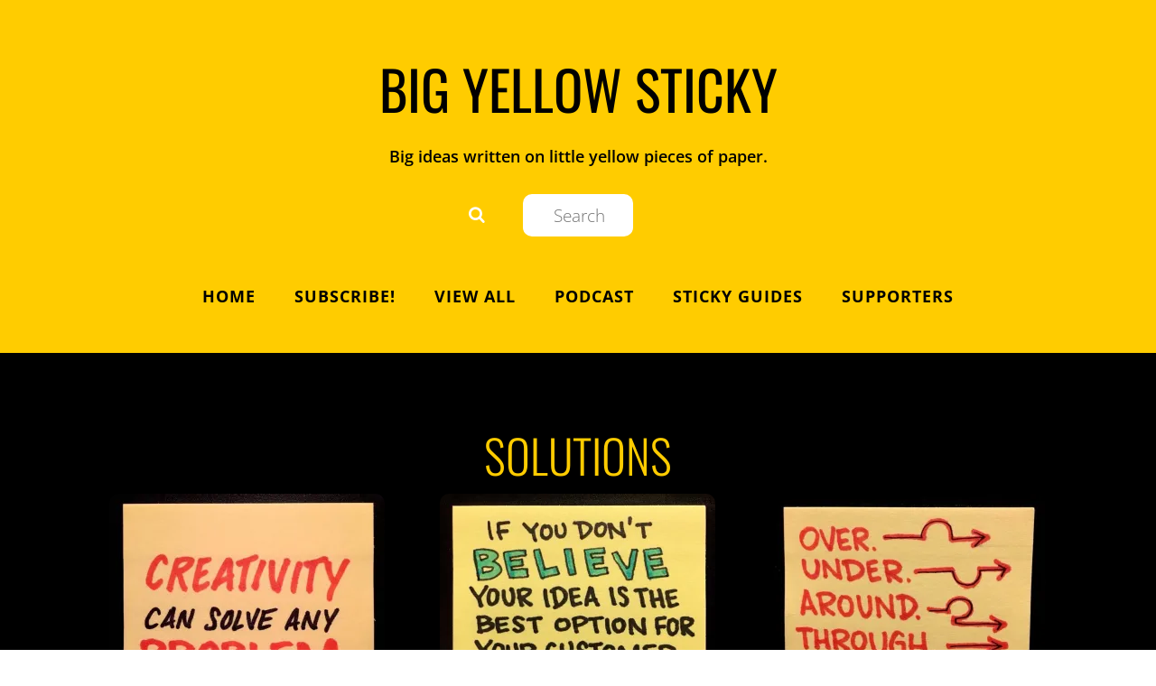

--- FILE ---
content_type: text/css
request_url: https://bigyellowsticky.com/wp-content/uploads/themify-concate/3696766619/themify-2355516563.css
body_size: 54075
content:
@charset "UTF-8";
/* Themify Flat 7.5.5 framework 7.8.2 */

/*/css/base.min.css*/
:where(.tf_loader){width:1em;height:1em;overflow:hidden;display:inline-block;vertical-align:middle;position:relative}.tf_loader:before{content:'';width:100%;height:100%;position:absolute;top:0;left:0;text-indent:-9999em;border-radius:50%;box-sizing:border-box;border:.15em solid rgba(149,149,149,.2);border-left-color:rgba(149,149,149,.6);animation:tf_loader 1.1s infinite linear}@keyframes tf_loader{0{transform:rotate(0)}100%{transform:rotate(360deg)}}.tf_clear{clear:both}.tf_left{float:left}.tf_right{float:right}.tf_textl{text-align:left}.tf_textr{text-align:right}.tf_textc{text-align:center}.tf_textj{text-align:justify}.tf_text_dec{text-decoration:none}.tf_hide{display:none}.tf_hidden{visibility:hidden}.tf_block{display:block}.tf_inline_b{display:inline-block}.tf_vmiddle{vertical-align:middle}.tf_mw{max-width:100%}.tf_w{width:100%}.tf_h{height:100%}:where(.tf_overflow){overflow:hidden}.tf_box{box-sizing:border-box}:where(.tf_abs){position:absolute;inset:0}:where(.tf_abs_t){position:absolute;top:0;left:0}:where(.tf_abs_b){position:absolute;bottom:0;left:0}:where(.tf_abs_c){position:absolute;top:50%;left:50%;transform:translate(-50%,-50%)}.tf_rel{position:relative}:where(.tf_opacity){opacity:0}.tf_clearfix:after{content:"";display:table;clear:both}.loops-wrapper>.post,.woocommerce ul.loops-wrapper.products>li.product{float:left;box-sizing:border-box;margin-left:3.2%;margin-right:0;margin-bottom:3.2%;clear:none}.woocommerce .loops-wrapper.no-gutter.products>.product,body .loops-wrapper.no-gutter>.post{margin:0}.woocommerce .loops-wrapper.products.list-post>.product{margin-left:0}.tf_scrollbar{scroll-behavior:smooth;--tf_scroll_color:rgba(137,137,137,.2);--tf_scroll_color_hover:rgba(137,137,137,.4);scrollbar-color:var(--tf_scroll_color) transparent;scrollbar-width:thin}.tf_scrollbar::-webkit-scrollbar{width:var(--tf_scroll_w,10px);height:var(--tf_scroll_h,10px)}.tf_scrollbar::-webkit-scrollbar-thumb{background-color:var(--tf_scroll_color);background-clip:padding-box;border:2px solid transparent;border-radius:5px}.tf_scrollbar:hover{scrollbar-color:var(--tf_scroll_color_hover) transparent}.tf_scrollbar:hover::-webkit-scrollbar-thumb{background-color:var(--tf_scroll_color_hover)}.tf_close{position:relative;transition:transform .3s linear;cursor:pointer}.tf_close:after,.tf_close:before{content:'';height:100%;width:1px;position:absolute;top:50%;left:50%;transform:translate(-50%,-50%) rotate(45deg);background-color:currentColor;transition:transform .25s}.tf_close:after{transform:translate(-50%,-50%) rotate(-45deg)}.tf_close:hover:after{transform:translate(-50%,-50%) rotate(45deg)}.tf_close:hover:before{transform:translate(-50%,-50%) rotate(135deg)}.tf_vd_lazy:fullscreen video{height:100%;object-fit:contain}

/*/css/themify-common.css*/
iframe{border:0}a{cursor:pointer}:is(button,a,input,select,textarea,.button):focus{outline:1px dotted hsla(0,0%,59%,.2)}.tf_focus_heavy :is(button,a,input,select,textarea,.button):focus{outline:2px solid rgba(0,176,255,.8)}.tf_focus_none a,.tf_focus_none:is(button,a,input,select,textarea,.button):focus{outline:0}.tf_large_font{font-size:1.1em}.screen-reader-text{border:0;clip:rect(1px,1px,1px,1px);clip-path:inset(50%);height:1px;margin:-1px;overflow:hidden;padding:0;position:absolute;width:1px;word-wrap:normal!important}.screen-reader-text:focus{background-color:#f1f1f1;border-radius:3px;box-shadow:0 0 2px 2px rgba(0,0,0,.6);clip:auto!important;color:#21759b;display:block;font-size:.875rem;font-weight:700;height:auto;left:5px;line-height:normal;padding:15px 23px 14px;text-decoration:none;top:5px;width:auto;z-index:100000}.skip-to-content:focus{clip-path:none}.post-image .themify_lightbox{display:block;max-width:100%;position:relative}.post-image .themify_lightbox .zoom{background:rgba(0,0,0,.3);border-radius:100%;height:35px;left:50%;position:absolute;top:50%;transform:translate(-50%,-50%);width:35px}.post-image .themify_lightbox .zoom .tf_fa{color:#fff;vertical-align:middle;stroke-width:1px;left:50%;line-height:100%;position:absolute;top:50%;transform:translate(-50%,-50%)}.post-image .themify_lightbox:hover .zoom{background:rgba(0,0,0,.6)}.pswp:not(.pswp--open){display:none}:is(.ptb_map,.themify_map) button{border-radius:0;max-width:inherit}
/*/wp-content/themes/flat/styles/modules/site-logo.css*/
#site-logo{font-family:Josefin Sans,sans-serif;font-size:2.5em;font-weight:400;line-height:110%;margin:0;padding:65px 0 30px;text-transform:uppercase}#site-logo a{color:#000}#site-logo a,#site-logo a:hover{text-decoration:none}
/*/wp-content/themes/flat/styles/modules/site-description.css*/
#site-description{color:#8d6f00;font-family:Josefin Sans,sans-serif;font-size:1.125em;font-weight:400;line-height:110%;margin:0 0 30px}#site-description .site-taglink{color:inherit;font-size:inherit}#site-description .site-taglink:hover{text-decoration:none}
/*/css/modules/search-form.css*/
.tf_s_dropdown input[type=text]{background-color:#fff;box-shadow:none;color:#000;display:inline-block;height:auto;margin:0;max-width:100%;min-height:auto;min-width:auto;width:auto}.tf_search_icon{border-radius:50em;cursor:pointer;line-height:normal;padding:9px 11px 10px}.tf_search_icon:hover{background:hsla(0,0%,59%,.15)}.tf_search_icon .tf-ti-search{stroke-width:1.5}.tf_icon_wrap{font-size:1.2em;left:2px;line-height:1;position:absolute;top:50%;transform:translateY(-50%)}.tf_icon_wrap+.tf_loader+input[type=text],.tf_icon_wrap+input[type=text]{padding-left:2.2em}.tf_s_dropdown .tf_icon_wrap{left:12px}
/*/css/grids/grid3.css*/
.loops-wrapper.grid3>.post,.loops-wrapper.products.grid3>.product{width:31.2%}.loops-wrapper.grid3>.post:nth-of-type(3n+1){clear:left;margin-left:0}.loops-wrapper.grid3.no-gutter>.post,.loops-wrapper.products.grid3.no-gutter>.product{width:33.33%}@media (max-width:900px){.loops-wrapper.grid3>.post,.loops-wrapper.products.grid3>.product{width:48.4%}.loops-wrapper.grid3.no-gutter>.post,.loops-wrapper.products.grid3.no-gutter>.product{width:50%}.loops-wrapper.grid3>.post:nth-of-type(3n+1){clear:none;margin-left:3.2%}.loops-wrapper.grid3>.post:nth-of-type(odd),.loops-wrapper.products.grid3>.product:nth-of-type(odd){clear:left;margin-left:0}.loops-wrapper.grid3.no-gutter>.post,.loops-wrapper.products.grid3.no-gutter>.product{margin-left:0}}@media (max-width:680px){.loops-wrapper.grid3.no-gutter>.post,.loops-wrapper.grid3>.post{float:none;margin-left:0;width:100%}.loops-wrapper.grid3>.post:nth-of-type(4n){clear:none;margin-left:0}}@media (min-width:901px){.loops-wrapper.products.grid3>.product:nth-of-type(3n+1){clear:left;margin-left:0}}
/*/wp-content/themes/flat/style.css*/
/*!
Theme Name:Themify Flat
Theme URI:https://themify.me/themes/flat
Version:7.5.5 
Description:Created by <a href="http://www.themify.me">Themify</a>.
Author:Themify
Author URI:http://www.themify.me
License:GNU General Public License v2.0
License URI:http://www.gnu.org/licenses/gpl-2.0.html
Copyright:(c) 2016 Themify.
Tags:featured-images, translation-ready, custom-menu
Text Domain:themify
Requires PHP:7.2
Required Plugins:themify-portfolio-post, themify-shortcodes
Changelogs: https://themify.org/changelogs/flat.txt

---------

DO NOT EDIT THIS FILE.
If you need to override the CSS styling, please use Appearance > Customize > Custom CSS or create a child theme.
*/a,abbr,acronym,address,b,bdo,big,blockquote,body,br,button,cite,code,dd,del,dfn,div,dl,dt,em,fieldset,figure,form,h1,h2,h3,h4,h5,h6,html,i,img,ins,kbd,legend,li,map,object,ol,p,pre,q,samp,small,span,strong,sub,sup,table,tbody,td,tfoot,th,thead,tr,tt,ul,var{margin:0;padding:0}fieldset,img{border:0}img{box-sizing:border-box}article,aside,details,figcaption,figure,footer,header,hgroup,menu,nav,section{display:block}audio,iframe,object{max-width:100%}@font-face{font-display:swap;font-family:themify_theme_icon;src:url([data-uri]) format("woff")}html{-webkit-font-smoothing:antialiased}body{background-color:#fff;color:#888;font:1em/1.7em Helvetica,Arial,sans-serif;overflow-wrap:break-word;overflow-x:hidden}a{color:#09c;outline:none;text-decoration:underline;transition:.3s}a:hover{color:#0cc;text-decoration:none}a img:hover{opacity:.5;transition:.3s}p{margin:.2em 0 2em;padding:0}big{font-family:Josefin Sans,sans-serif;font-size:1.5em;font-weight:400;line-height:1.5em}small{font-size:87%}blockquote{font:italic 110%/130% Times New Roman,Times,serif;padding:8px 30px 15px}ins{text-decoration:none}ol,ul{line-height:140%;margin:1em 0 1.4em 24px}li,ol,ul{padding:0}li{margin:0 0 .5em}h1,h2,h3,h4,h5,h6{color:#000;font-family:Josefin Sans,sans-serif;font-weight:400;line-height:1.5em;margin:0 0 1.4em;overflow-wrap:normal}h1{font-size:2.5em;margin-bottom:.4em}h2{font-size:5.5em;letter-spacing:.05em;line-height:1.25em;margin:30px auto .3em;text-transform:uppercase}h3{font-size:1.7em}h4{font-size:1.5em}h5{font-size:1.3em}h6{font-size:1.2em}button,input,input[type=search],select,textarea{font-family:Josefin Sans,sans-serif;font-size:120%}input[type=email],input[type=password],input[type=search],input[type=text],input[type=url],textarea{-webkit-appearance:none;background-color:#eee;border:0;border-radius:5px;padding:10px}input[type=email],input[type=search],input[type=text]{max-width:90%;width:240px}textarea{line-height:150%;width:94%}input[type=email]:focus,input[type=password]:focus,input[type=search]:focus,input[type=text]:focus,textarea:focus{background-color:#eee;outline:none}button,input[type=reset],input[type=submit]{-webkit-appearance:none;background-color:#f06544;border:0;border-radius:10px;color:#fff;cursor:pointer;padding:7px 20px;text-transform:uppercase;transition:.3s}button:hover,input[type=reset]:hover,input[type=submit]:hover{background-color:#ff7f5e;color:#fff}#body,#content,#footer,#footerwrap,#header,#headerwrap,#layout,#main-nav,#pagewrap,#sidebar,.author-box,.pagewidth,.post,.post-nav,.widget{box-sizing:border-box}.pagewidth,.row_inner,.section-inner{margin:0 auto;max-width:100%;width:1064px}#body{max-width:100%}.sidebar-none.query-section #layout.pagewidth{max-width:100%!important;width:100%!important}.sidebar-none.query-section .page-content,.sidebar-none.query-section .page-title{margin-left:auto;margin-right:auto;max-width:100%;width:1064px}#content{float:left;padding:8% 0 5%;width:740px}.sidebar-none #content{float:none;padding-left:0;padding-right:0;width:100%}.sidebar-none.query-section #content{padding:0}#sidebar{padding:8% 0 5%;width:252px}#sidebar,.sidebar-left #content{float:right}.sidebar-left #sidebar{float:left}.full_width #layout{max-width:100%;width:100%}.full_width #content{padding:0}.full_width #content,.full_width #sidebar{float:none;width:auto}.col3-1,.col3-2,.col4-1,.col4-2,.col4-3{float:left;margin-left:3.2%}.col4-1{width:22.6%}.col2-1,.col4-2{width:48.4%}.col4-3{width:74.2%}.col3-1{width:31.2%}.col3-2{width:65.6%}.col.first,.col3-1.first,.col3-2.first,.col4-1.first,.col4-2.first,.col4-3.first{clear:left;margin-left:0}#headerwrap{background-color:#fc0}#header{overflow:inherit;padding:0;text-align:center}#headerwrap.fixed-header #main-nav{padding:12px 0;text-align:left}#headerwrap.fixed-header{left:0;padding:0;position:fixed!important;top:0;width:100%;z-index:1001!important}#headerwrap.fixed-header.fixed-header-search-focus{position:absolute!important}.admin-bar #headerwrap.fixed-header{top:32px}#headerwrap.fixed-header #header hgroup{bottom:5px}#headerwrap.fixed-header #main-nav-wrap{bottom:16px}#headerwrap.fixed-header #header #searchform{float:right;margin:10px auto 0}body:not(.mobile_menu_active) #headerwrap.fixed-header #site-description,body:not(.mobile_menu_active) #headerwrap.fixed-header #site-logo,body:not(.mobile_menu_active) #headerwrap.fixed-header .social-widget{display:none!important}.themify_builder_active #headerwrap,.themify_builder_active.has-fixed-header #headerwrap,.transparent-header.themify_builder_active #headerwrap{color:inherit;position:static!important}.transparent-header.themify_builder_active #headerwrap a{color:inherit}#social-wrap{position:absolute;right:0;top:10px}.social-widget a,.social-widget a:hover{text-decoration:none}.social-widget .widget{background:0;border:0;border-radius:0;box-shadow:none;display:inline-block;margin:0 2px 0 0;padding:0 0 15px}.social-widget .widget div{display:inline}.social-widget .widgettitle{background:0;border:0;border-radius:0;box-shadow:none;display:inline-block;font-family:inherit;font-size:100%;font-weight:400;letter-spacing:0;margin:5px 8px 2px 0;padding:0;position:static;text-transform:none;width:auto}.social-widget ul{display:inline;margin:6px 0 0!important;padding:0}.social-links.horizontal li{border:0!important;clear:none;display:inline-block;line-height:100%;margin:0;padding:0 2px 5px 0}.social-widget li img{vertical-align:middle}.social-widget div.rss{display:inline;text-indent:-9999em}.social-widget div.rss a{background:url(https://bigyellowsticky.com/wp-content/themes/flat/images/rss.png) no-repeat 0;display:inline-block;padding:6px 0 8px 35px}.social-widget div.rss a:hover{opacity:.5}#header #searchform{display:inline-block;margin:0 auto;position:relative}#header #searchform #s{background-color:#fff;border:0;border-radius:10px;color:#a3a3a3;padding:10px 10px 10px 34px;transition:width .7s;width:70px}#header #searchform #s:focus{color:#333;width:150px}#header #searchform:before{content:"\e802";font-family:themify_theme_icon;font-size:1.2em;font-style:normal;left:10px;position:absolute;top:46%;transform:translateY(-50%)}#main-nav{margin:0;padding:45px 0}#main-nav li{display:inline-block;list-style:none;margin:0;padding:0;position:relative}#main-nav a{color:#8d6f00;display:block;font-family:Josefin Sans,sans-serif;font-size:1.1em;letter-spacing:1px;padding:10px 20px 7px;text-decoration:none;text-transform:uppercase}#main-nav a:hover{color:#fff}#main-nav .current-menu-item a,#main-nav .current_page_item a{background-color:#000;border-radius:5px;color:#fff}#main-nav .current-menu-item a:hover,#main-nav .current_page_item a:hover{color:#fff}#main-nav .current-menu-item ul a,#main-nav .current_page_item ul a,#main-nav ul .current-menu-item a,#main-nav ul .current_page_item a,#main-nav ul a{background:0;color:#fff;display:block;font-size:1em;margin:0;padding:10px 0;text-transform:uppercase;width:170px}#main-nav .current-menu-item ul a:hover,#main-nav .current_page_item ul a:hover,#main-nav ul .current-menu-item a:hover,#main-nav ul .current_page_item a:hover,#main-nav ul a:hover{color:#fc0}#main-nav ul{background-color:#000;border-radius:10px;display:none;left:50%;list-style:none;margin:0 0 0 -100px;padding:5px 0;position:absolute;text-align:center;z-index:100}#main-nav ul:before{border-bottom:8px solid #000;border-left:8px solid transparent;border-right:8px solid transparent;margin-left:-4px;top:-8px;z-index:-1}#main-nav ul:after,#main-nav ul:before{content:" ";display:block;height:0;left:50%;position:absolute;width:0}#main-nav ul:after{border-left:10px solid transparent;border-right:10px solid transparent;margin-left:-6px;top:-10px;z-index:-2}#main-nav ul li{background:0;float:none;margin:0;padding:0 12px}#main-nav ul ul{margin:0 0 0 97px;top:-5px}#main-nav ul ul:before{border-bottom:8px solid transparent;border-right:8px solid #fc0;border-top:8px solid transparent;left:-17px;margin-left:0;top:15px}#main-nav ul ul:after{display:none}#main-nav li:hover>ul{display:block}#main-nav .dropdown-open>.sub-menu{opacity:1!important;transform:none!important}#main-nav .has-mega-column>.sub-menu .child-arrow{display:none}@media (hover:none){#main-nav .child-arrow{border-radius:100%;margin-left:7px;padding:7px 9px 6px 7px}#main-nav ul .child-arrow{float:right;margin-right:10px}#main-nav .child-arrow:hover{background:hsla(0,0%,84%,.4)}}#main-nav li.edge>ul{left:auto;right:0}#main-nav ul li.edge>ul{left:auto;right:100%}#menu-icon,#menu-icon-close{color:inherit;display:none}.menu-icon-inner{box-sizing:border-box;display:inline-block;height:23px;overflow:hidden;position:relative;vertical-align:middle;width:28px}.menu-icon-inner:after,.menu-icon-inner:before{box-sizing:border-box;content:"";display:block;left:0;position:absolute;transition:all .7s ease;transition-property:transform;width:100%}.menu-icon-inner:before{border-bottom:4px solid;border-top:4px solid;height:100%;top:0}.menu-icon-inner:after{border-top:4px solid;top:50%;transform:translateY(-50%)}#headerwrap #menu-icon-close{transform:rotate(0deg);transition:all .3s ease-in-out}#headerwrap #menu-icon-close:hover{transform:rotate(90deg)}body.mobile-menu-visible{position:relative}.body-overlay{background-color:hsla(0,0%,100%,.7);box-shadow:inset -1px 0 13px rgba(0,0,0,.13);display:none;height:100%;position:fixed;right:300px;top:0;width:100%;z-index:1002}.body-overlay.body-overlay-on{display:block}.page-title{font-size:320%;line-height:110%;margin:0 0 15px;padding:0;text-transform:uppercase}.sidebar-none .page-title{text-align:center}.section-post{margin:0!important;overflow:hidden}.section-title{font-size:5.5em;letter-spacing:.05em;line-height:1.25em;margin:30px auto .3em;text-align:center;text-transform:uppercase}.section-inner{padding-bottom:90px;padding-top:120px}.sidebar-none .loops-wrapper.list-post .section-inner{margin-left:auto;margin-right:auto;max-width:100%}.sidebar1 .loops-wrapper.list-post .section-inner{padding:10% 5% 8%}.highlight.loops-wrapper.list-post .highlight-post{margin-top:8%;text-align:left}.highlight.loops-wrapper.list-post .highlight-post:first-child{margin-top:0}.highlight.loops-wrapper.list-post .highlight-post .post-title{font-size:2.625em!important;letter-spacing:0;text-transform:none}.highlight.loops-wrapper.grid2 .post-title,.highlight.loops-wrapper.grid3 .post-title,.highlight.loops-wrapper.grid4 .post-title{font-size:1.5em!important;margin:20px 0 10px!important;text-transform:uppercase}.team{margin-top:45px}.team .post-title{font-size:1.5em!important;margin:20px 0 5px;text-transform:uppercase}.team .post-title .team-title{font-size:.875em;text-transform:none}.team .post-title .team-title:before{content:" - "}.team .team-social{margin-top:-15px}.team.loops-wrapper.list-post .team-content-wrap{float:left;width:70%}.team.loops-wrapper.list-post .post-image{float:left;margin-right:5%}.team.loops-wrapper.list-post .post-title{font-size:1.5em!important;margin:0 0 5px;text-transform:uppercase}.team.loops-wrapper.grid4 .post-title{font-size:1.25em!important}.team.loops-wrapper.grid4 .team-title{display:block}.team.loops-wrapper.list-post .skillset-wrap{float:right;width:25%}.progress-bar{background-color:hsla(0,0%,83%,.5);border-radius:5px;color:#000;font-family:Josefin Sans,sans-serif;margin:0 0 12px;position:relative;text-align:left}.progress-bar .progress-bar-bg{border-radius:5px;height:100%;position:absolute;transition:width .8s;width:0}.progress-bar .progress-bar-label{display:inline-block;font-style:normal;padding:5px 10px;position:relative;z-index:1}.timeline p{margin:0 0 15px}.timeline ul{position:relative}.timeline ul:before{border-right:3px solid rgba(0,0,0,.2);content:" ";height:100%;left:22%;position:absolute}.timeline>ul{list-style:none;margin:0}.timeline>ul li{clear:both;display:block;list-style:none;margin:0 0 2em;padding:0}.timeline .timeline-content img,.timeline .timeline-image img{border-radius:10px}.timeline .timeline-date{color:#000;float:left;font-family:Josefin Sans,sans-serif;font-size:2em;font-weight:400;margin-top:.5em;overflow-wrap:normal;text-align:right;width:15%}.timeline .timeline-month{font-size:90%;text-transform:uppercase}.timeline .timeline-dot{color:#fca8bc;font-size:5.5em;left:20.6%;margin-top:22px;position:absolute}.timeline .timeline-content-wrap{float:right;font-family:Josefin Sans,sans-serif;font-size:1.4em;line-height:1.5;margin-top:1.3%;width:70%}.portfolio .portfolio-post{text-align:center}.portfolio .portfolio-post .post-content{min-width:100%}.portfolio .portfolio-post .post-title{font-size:1.5em;margin:20px 0 10px;text-transform:uppercase}.portfolio .portfolio-post a{color:#000;text-decoration:none}.portfolio .portfolio-post a:hover{color:#ccc}.testimonial ul{list-style:none;margin:0}.testimonial.loops-wrapper.list-post .testimonial-post{margin-bottom:3%;overflow:hidden}.testimonial .post-content{font-family:Josefin Sans,sans-serif;font-size:1.125em;line-height:1.6}.testimonial .testimonial-author{margin-top:-3%;text-transform:uppercase}.testimonial .testimonial-author .testimonial-title{text-transform:none}.testimonial.slider .testimonial-post{margin:0 auto;padding:0 10%}.testimonial.loops-wrapper.grid2 li:nth-of-type(odd),.testimonial.loops-wrapper.grid3 li:nth-of-type(3n+1),.testimonial.loops-wrapper.grid4 li:nth-of-type(4n+1){clear:left;margin-left:0}.testimonial.loops-wrapper.grid2 li,.testimonial.loops-wrapper.grid3 li,.testimonial.loops-wrapper.grid4 li{float:left;margin-left:3.2%}.testimonial.loops-wrapper.grid4 li{width:22.6%}.testimonial.loops-wrapper.grid3 li{width:31.2%}.testimonial.loops-wrapper.grid2 li{width:48.4%}.testimonial.loops-wrapper.grid2 li .post,.testimonial.loops-wrapper.grid3 li .post,.testimonial.loops-wrapper.grid4 li .post{float:none;margin-left:0;width:auto}.testimonial.loops-wrapper.slider .post-image{float:none;margin-right:0}.testimonial.loops-wrapper.slider .carousel-prev{left:0;position:absolute;top:50%}.testimonial.loops-wrapper.slider .carousel-next{position:absolute;right:0;top:50%}.author-bio{margin:0 0 30px}.author-bio .author-avatar{float:left;margin:0 15px 0 0}.author-bio .author-avatar img{background-color:#fff;border:1px solid #ccc;padding:4px}.author-bio .author-name{font-size:160%;font-weight:400;margin:0 0 5px;padding:0}.author-posts-by{border-color:#ccc hsla(0,0%,46%,.3) hsla(0,0%,46%,.3);border-top:4px double hsla(0,0%,46%,.3);font-size:140%;margin:0 0 20px;padding:10px 0 0;text-transform:uppercase}.category-section{clear:both;margin-bottom:30px}.category-section-title{border-top:4px double #ccc;font-size:120%;margin:0 0 20px;padding:10px 0 0;text-transform:uppercase}.post{box-sizing:border-box;margin-bottom:2em;overflow:hidden}.post-content{min-width:140px;overflow:hidden}.post-title{font-size:2.5em;line-height:1.3;margin:0 0 5px}.post-title a{color:#000;text-decoration:none}.post-title a:hover{color:#999}.post-image{margin:0 0 15px}.post-image img{border-radius:10px}.post-image.left{float:left;margin-right:3.2%}.post-image.right{float:right;margin-left:3.2%}.post-meta{color:#999;font-family:Josefin Sans,sans-serif;font-size:.85em;line-height:1.4em;margin:0 0 5px;text-transform:uppercase}.post-meta a{color:#999;text-decoration:none}.post-meta .separator{color:#eee}.post-date{color:#999;display:block;font-family:Josefin Sans,sans-serif;font-size:1.2em;letter-spacing:1px;margin:0 0 15px;text-transform:uppercase}.loops-wrapper.grid4 .post{float:left;font-size:.9em;line-height:1.7;margin-left:3.2%;text-align:center;width:22.6%}.loops-wrapper.grid4 .post-title{font-size:1.5em;margin:0 0 3px;padding:0}.loops-wrapper.grid3 .post{float:left;margin-left:3.2%;text-align:center;width:31.2%}.loops-wrapper.grid3 .post-title{font-size:2em;margin:0 0 3px;padding:0}.loops-wrapper.grid2 .post{float:left;margin-left:3.2%;text-align:center;width:48.4%}.loops-wrapper.grid2 .post-title{font-size:2em;margin:0 0 3px;padding:0}.loops-wrapper.grid2-thumb .post{float:left;margin-left:3.2%;width:48.4%}.loops-wrapper.grid2-thumb .post-title{font-size:150%;margin:0 0 5px}.loops-wrapper.grid2-thumb .post-image{float:left;margin:0 20px 15px 0}.loops-wrapper.grid2-thumb .post-content{overflow:hidden}.loops-wrapper.list-thumb-image .post-image{float:left;margin:0 30px 15px 0}.loops-wrapper.list-thumb-image .post-content{overflow:hidden}.loops-wrapper.list-large-image .post-image{float:left;margin:0 45px 10px 0}.loops-wrapper.list-large-image .post-title{font-size:200%;margin:0 0 5px;padding:0}.loops-wrapper.list-large-image .post-content{overflow:hidden}.loops-wrapper.grid2 .post:nth-of-type(odd),.loops-wrapper.grid2-thumb .post:nth-of-type(odd),.loops-wrapper.grid3 .post:nth-of-type(3n+1),.loops-wrapper.grid4 .post:nth-of-type(4n+1){clear:left;margin-left:0!important}.loops-wrapper.list-post{margin:0 auto;max-width:100%}.loops-wrapper.list-post .post-image{float:left;margin-right:7%}.single-post .post img{border-radius:10px}.loops-wrapper.grid2 .post-image,.loops-wrapper.grid3 .post-image,.loops-wrapper.grid4 .post-image{float:none;margin-right:0}.embed-youtube,.post-video{height:0;margin-bottom:15px;overflow:hidden;padding-bottom:56.25%;position:relative}.embed-youtube embed,.embed-youtube iframe,.embed-youtube object,.post-video embed,.post-video iframe,.post-video object{height:100%;left:0;position:absolute;top:0;width:100%}.author-box{border-bottom:1px solid #ddd;padding:8% 0}.author-box .author-avatar{float:left;margin:0 30px 0 0!important}.author-box .author-avatar img{background:0;box-shadow:none;padding:0!important}.author-box .author-name{color:#000;font-family:Josefin Sans,sans-serif;margin:0 0 5px;text-transform:uppercase}.post-pagination{margin:.5em 0 2em;text-align:right}.post-pagination strong{margin-right:3px}.post-pagination a{margin-left:3px;margin-right:3px}.post-nav{clear:both;padding:5% 0}.sidebar-none .post-nav{padding-bottom:0}.post-nav .next,.post-nav .prev{position:relative;width:47%}.post-nav a{color:#000;display:block;font-family:Josefin Sans,sans-serif;font-size:1.5em;text-transform:uppercase}.post-nav a,.post-nav a:hover{text-decoration:none}.post-nav .prev{float:left}.post-nav .next{float:right;text-align:right}.post-nav .arrow{background-color:#fc0;border-radius:10em;color:#fff;display:block;float:left;font:.8em/100% Josefin Sans,sans-serif!important;height:20px;margin:0 10px 50px 0;padding:2px 0 0;text-align:center;width:22px}.post-nav .next .arrow{float:right;margin-left:10px;margin-right:0}.post-nav a:hover span{opacity:.5;transition:.3s}.commentwrap{clear:both;margin:0 0 20px;position:relative}#reply-title,.comment-title{color:#000;font-family:Josefin Sans,sans-serif;font-size:140%;font-weight:400;margin:0 0 20px;padding:0;text-transform:uppercase}.commentwrap .pagenav{border:0;box-shadow:none;margin:10px 0}.commentwrap .pagenav.top{margin:0;position:absolute;right:0;top:0}.commentlist{border-top:1px solid #ddd;margin:0 0 30px;padding:5px 0 0}.commentlist li{list-style:none;margin:0;padding:5% 0 0;position:relative}.commentlist .comment-author{margin:2px 0 10px;padding:0}.commentlist .avatar{float:left;margin:0 25px 0 0}.commentlist cite{color:#000;font-family:Josefin Sans,sans-serif;font-size:130%;font-style:normal;text-transform:uppercase}.commentlist cite a{text-decoration:none}.commentlist cite .tf_fa{margin-right:10px}.commentlist .bypostauthor>.comment-author cite{background:url(https://bigyellowsticky.com/wp-content/themes/flat/images/icon-author-comment.png) no-repeat 0 2px;padding-left:18px}.commentlist .comment-time{color:#ccc;font-size:75%;text-transform:uppercase}.commentlist .commententry{min-height:40px;overflow:hidden;overflow-wrap:break-word;padding-bottom:5px;position:relative}.commentlist ol,.commentlist ul{margin:0 0 0 7%;padding:0}.commentlist .reply{position:absolute;right:0;top:30px}.commentlist .comment-reply-link{background-color:#eee;border-radius:5px;color:#999;font-family:Josefin Sans,sans-serif;padding:5px 5px 3px;text-decoration:none;text-transform:uppercase}.commentlist .comment-reply-link:hover{opacity:.5;text-decoration:none}#respond{clear:both;margin:0;padding:4% 0 0;position:relative}#respond #cancel-comment-reply-link{background-color:#fc0;border-radius:5px;color:#fff;display:block;font-family:Josefin Sans,sans-serif;font-size:85%;line-height:100%;padding:5px 10px 3px;position:absolute;right:0;text-decoration:none;text-transform:uppercase;top:55px}#respond #cancel-comment-reply-link:hover{background-color:#fff21e}#commentform{margin:15px 0 0}#commentform label{font-family:Josefin Sans,sans-serif;font-weight:400}#commentform label small{font-weight:400}#commentform textarea{box-sizing:border-box;height:140px;width:100%}#commentform .comment-form-author,#commentform .comment-form-email{box-sizing:border-box;clear:none;float:left;width:50%}#commentform p.comment-form-author{padding-right:2%}#commentform .comment-form-email{padding-left:2%}#commentform input[type=email],#commentform input[type=text],#commentform input[type=url]{box-sizing:border-box;max-width:none;width:100%}#commentform input#submit{padding:13px 20px 10px}#commentform p{margin-bottom:1em}.slider-image-caption{background-color:#222;background-color:rgba(0,0,0,.6);bottom:0;color:#fff;display:inline;left:0;padding:5px 2%;position:absolute;width:96%}.post .carousel-nav-wrap,.slider .carousel-nav-wrap{margin:0;padding:0;position:relative;width:100%}.post .carousel-next,.post .carousel-prev,.slider .carousel-next,.slider .carousel-prev{background-color:transparent;border:0;box-shadow:none;color:rgba(0,0,0,.2)!important;display:block;font:4em/100% Josefin Sans,sans-serif!important;height:50px;padding:0;position:absolute;text-decoration:none;top:40%;transform:translateY(-50%);width:46px}.carousel-nav-wrap a:hover{opacity:.5}.post .carousel-prev,.post .carousel-prev:hover,.slider .carousel-prev,.slider .carousel-prev:hover{left:0}.post .carousel-next,.post .carousel-next:hover,.slider .carousel-next,.slider .carousel-next:hover{right:0}.post .carousel-pager,.slider .carousel-pager{clear:both;height:auto;padding:5px 0 0;text-align:center;width:100%}.post .carousel-pager li,.slider .carousel-pager li{display:inline-block;margin:0;padding:0;position:relative}.post .carousel-pager a,.slider .carousel-pager a{background:rgba(0,0,0,.2)!important;border:0!important;border-radius:10em!important;box-shadow:none!important;cursor:pointer;display:inline-block!important;height:22px!important;margin:0 3px!important;position:relative!important;text-indent:-900em;vertical-align:middle;width:22px!important}.post .carousel-pager .selected,.slider .carousel-pager .selected{background:#fc0!important}.loops-wrapper.grid4 .post .carousel-next,.loops-wrapper.grid4 .post .carousel-prev,.loops-wrapper.grid4 .slider .carousel-next,.loops-wrapper.grid4 .slider .carousel-prev{display:none!important}.sidebar-none.single-portfolio div.post-image,.sidebar-none.single-portfolio figure.post-image{float:left;margin-right:6%;width:60%}.sidebar-none.single-portfolio #body{margin-top:8%}.portfolio .carousel-pager{margin-top:30px}.single .portfolio .post-content{overflow:hidden;padding-top:3em}.single .portfolio .post-title{font-size:3em}.widget{margin:0 0 2em;overflow-wrap:break-word}.widget a{text-decoration:none}.widgettitle,.widgettitle a{color:#000;font-family:Josefin Sans,sans-serif;font-weight:400;margin:0 0 15px;padding:0;text-decoration:none;text-transform:uppercase}.widgettitle a:hover{color:#ccc}.widget ul{margin:0;padding:0}.widget li{clear:both;list-style:none;margin:0;padding:0 0 10px}.widget ul ul{border-top:none;margin:6px 0 -6px;padding:0}.widget ul ul li{margin:0;padding-left:10px}.widget #wp-calendar caption{color:#000;font-family:Josefin Sans,sans-serif;padding-bottom:10px;text-transform:uppercase}.widget #wp-calendar td{padding:4px 2px;text-align:center;width:31px}.widget .feature-posts-list br{display:none}.widget .feature-posts-list .post-img{float:left;margin:4px 12px 10px 0}.widget .feature-posts-list small{display:block;font-size:90%;font-style:italic;margin:0 0 3px}.widget .feature-posts-list .feature-posts-title{margin:4px 0 3px}.widget .feature-posts-list .post-excerpt{display:block}.widget .twitter-list .twitter-timestamp{font-style:normal}.widget .twitter-list .twitter-timestamp a{color:#ccc;font-size:.875em}.widget .follow-user{margin:0;padding:5px 0}.widget .links-list img,.widget_links img{vertical-align:middle}.recent-comments-list .avatar{float:left;margin-right:12px}.widget .flickr_badge_image{margin-top:10px}.widget .flickr_badge_image img{float:left;height:50px;margin-bottom:12px;margin-right:12px;width:50px}.shortcode .flickr_badge_image{float:left;margin:0 1.5% 1.5% 0;width:23.8%}.shortcode .flickr_badge_image:nth-of-type(4n){margin-right:0}.shortcode .flickr_badge_image img{border-radius:10px;margin:0}#sidebar #searchform{position:static}#sidebar #searchform #s{width:93%}iframe[src*=facebook]{background-color:#fff}#content .twitter-tweet-rendered,#content .twt-border{max-width:100%!important}#content .twt-border{min-width:180px!important}.widget .textwidget ul{margin:0 0 1.4em 1.6em}.widget .textwidget li{display:list-item}.widget .textwidget ul li{list-style:disc}.widget .textwidget ol li{list-style:decimal}#footerwrap{background-color:#000}#footer{clear:both;padding:5% 0;text-align:center}.footer-nav{margin:40px 0 10px;padding:0;text-align:center}.footer-nav li{display:inline-block;list-style:none;margin:0 10px;padding:0}.footer-nav a{text-decoration:none}.back-top a{background-color:#fc0;border-radius:100%;display:block;height:40px;margin:0 auto 5%;padding:20px 0 0;width:60px}.back-top a:hover{background-color:#ffe61a}.footer-widgets{text-align:left}.footer-widgets h1,.footer-widgets h2,.footer-widgets h3,.footer-widgets h4,.footer-widgets h5,.footer-widgets h6{color:#888}.footer-widgets a{color:#ccc}.footer-widgets a:hover{color:#fff}.footer-widgets #wp-calendar{margin:0 auto}.footer-text{clear:left;font-size:.75em}.footer-text a{color:#ccc;text-decoration:none}img.aligncenter,img.alignleft,img.alignnone,img.alignright{margin-bottom:15px}.alignleft{float:left;margin-right:30px}.alignright{float:right;margin-left:30px}.aligncenter{display:block;margin-left:auto;margin-right:auto;text-align:center}.wp-caption{margin-bottom:15px;max-width:100%;text-align:center}.wp-caption-text{font-size:95%;line-height:120%;margin:6px 0}.attachment.single-attachment,.single-attachment .attachment{float:none;margin:0;text-align:left}a.shortcode.button{background-color:#f06544;border:0;color:#fff;font-family:Josefin Sans,sans-serif;letter-spacing:.1em;padding:10px 20px 8px;text-transform:uppercase}a.shortcode.button:hover{background-color:#ff7f5e}a.shortcode.button.flat{background:#f06544;box-shadow:none;text-shadow:none}a.shortcode.button.flat:hover{background:#ff7f5e}a.shortcode.button.yellow{background-color:#fc0}a.shortcode.button.yellow:hover{background-color:#fff21e}a.shortcode.button.orange{background-color:#ff9f40}a.shortcode.button.orange:hover{background-color:#ffb95a}a.shortcode.button.blue{background-color:#22d9e5}a.shortcode.button.blue:hover{background-color:#3cf3ff}a.shortcode.button.green{background-color:#02daaf}a.shortcode.button.green:hover{background-color:#1cf4c9}a.shortcode.button.red{background-color:#e74c3c}a.shortcode.button.red:hover{background-color:#ff6656}a.shortcode.button.black{background-color:#000}a.shortcode.button.black:hover{background-color:#444}a.shortcode.button.purple{background-color:#c594da}a.shortcode.button.purple:hover{background-color:#dfaef4}a.shortcode.button.gray{background-color:#888}a.shortcode.button.gray:hover{background-color:#adadad}a.shortcode.button.pink{background-color:#fca8bc}a.shortcode.button.pink:hover{background-color:#ffc2d6}a.shortcode.button.small{font-size:.8em;font-weight:400;padding:5px 10px 3px}a.shortcode.button.large{font-size:1.25em;font-weight:400;padding:15px 30px 12px}a.shortcode.button.xlarge{font-size:1.5em;font-weight:400;padding:15px 30px 12px}a.shortcode.button.rounded{border-radius:10px}hr.red{border-color:#e74c3c}hr.blue{border-color:#22d9e5}hr.purple{border-color:#c594da}hr.green{border-color:#02daaf}hr.pink{border-color:#fca8bc}hr.orange{border-color:#ff9f40}.shortcode.post-slider,.shortcode.slider{position:relative}.shortcode.post-slider .carousel-nav-wrap,.shortcode.slider .carousel-nav-wrap{list-style:none}.shortcode.post-slider .carousel-next,.shortcode.post-slider .carousel-prev,.shortcode.slider .carousel-next,.shortcode.slider .carousel-prev{line-height:100%}.shortcode.post-slider .carousel-next:hover,.shortcode.post-slider .carousel-prev:hover,.shortcode.slider .carousel-next:hover,.shortcode.slider .carousel-prev:hover{background:0;color:#000}#pagewrap .module-slider .carousel-pager a,#pagewrap .shortcode.post-slider .carousel-pager a,#pagewrap .shortcode.slider .carousel-pager a{background:rgba(0,0,0,.2);border:0;border-radius:10em;box-shadow:none;cursor:pointer;display:inline-block;height:22px;margin:0 3px;position:relative;text-indent:-900em;vertical-align:middle;width:22px}#pagewrap .module-slider .carousel-pager a.selected,#pagewrap .module-slider .carousel-pager a:hover,#pagewrap .shortcode.post-slider .carousel-pager a.selected,#pagewrap .shortcode.post-slider .carousel-pager a:hover,#pagewrap .shortcode.slider .carousel-pager a.selected,#pagewrap .shortcode.slider .carousel-pager a:hover{background:#fc0;transform:none}.author-box .author-avatar img,.footer-widgets img,.highlight .post-image img,.portfolio .post-image img,.sidebar-none .portfolio .post-image img,.team .post-image img,.testimonial .post-image img,.widget .flickr_badge_image img{border-radius:100%}.easyPieChart{margin:0 auto;max-width:100%;position:relative;text-align:center}.easyPieChart img{vertical-align:middle}.easyPieChart canvas{left:0;max-width:100%;position:absolute;top:0}.tb_animation_on:not(.themify_builder_active) .button.animated.fade-in,.tb_animation_on:not(.themify_builder_active) .timeline .timeline-date.animated.fade-in{transition:opacity .5s ease-in}.tb_animation_on:not(.themify_builder_active) .timeline .timeline-content.slide-up{transform:translateY(88px)}.tb_animation_on:not(.themify_builder_active) .timeline .timeline-content.animated.slide-up{transform:translateY(0);transition:transform .35s cubic-bezier(.34,1.61,.7,1)}.module-title{border:0;font-size:1.3em;text-transform:uppercase}.module-accordion .accordion-title,.module-menu ul li,.module-tab .tab-nav>li>a{color:#000;font-family:Josefin Sans,sans-serif;font-weight:400}.module-post .post-image img{border-radius:10px}.module-image h1,.module-image h2,.module-image h3,.module-image h4,.module-image h5,.module-image h6{color:inherit}.col-full .module-image .image-title{border:0;color:#000;font-family:Josefin Sans,sans-serif;font-size:2.9em;font-weight:400;line-height:1.3;text-transform:none}.col-full .module-image .image-content{padding-top:2em}.col-full .module-image.image-left .image-wrap{margin-right:7%}.col-full .module-image.image-right .image-wrap{margin-left:7%}.module .easyPieChart img{vertical-align:middle}.module-slider img{border-radius:10px}.module-slider .slide-content{border-radius:0 0 10px 10px}.module-slider .carousel-pager a{border:0;height:16px;width:16px}.module-slider .carousel-pager a.selected{background-color:#fc0!important}.module-accordion .accordion-content{line-height:1.7em}.circle-image img{border-radius:100%}.mobile-body #headerwrap>*{transform:translateZ(0)}.clear{clear:both}.left{float:left}.right{float:right}.textleft{text-align:left}.textright{text-align:right}.textcenter{text-align:center}.vertical{display:table-cell;vertical-align:middle}#body:after,#content:after,#footer:after,#main-nav:after,.menu:after,.widget li:after,footer:after{clear:both;content:" ";display:block;font-size:0;height:0;visibility:hidden}#main-nav,.menu,.widget li,footer{display:block}
/*/wp-content/themes/flat/media-queries.css*/
@media (max-width:1200px){
@media(max-width:1100px){.pagewidth,.row_inner,.sidebar-none .loops-wrapper.list-post .section-inner,.sidebar-none.query-section .page-content,.single .section-inner{max-width:90%}#pagewrap,.default_width #layout .row_inner{max-width:100%}#content{padding:7% 0 0;width:67.8%}#sidebar{padding:7% 0 5%;width:26.2%}#sidebar .secondary{width:47.4%}.sidebar-none.single-portfolio div.post-image,.sidebar-none.single-portfolio figure.post-image{float:none;width:auto}}@media(max-width:780px){h2{font-size:2.1em}h3{font-size:1.4em}#content,#sidebar{clear:both;float:none;max-width:100%;width:100%}.widget{margin-bottom:10%}.section-title{font-size:4em}.timeline .timeline-dot{left:20.1%;margin-top:2%}.timeline .timeline-year{margin-top:.3em}.sidbar-none .portfolio .post-image{margin-bottom:30px}.section-inner{padding-top:80px}}@media(max-width:782px){.admin-bar #headerwrap.fixed-header,.admin-bar .sidemenu{top:46px}.admin-bar.sidemenu-active.mobile-menu-visible #headerwrap{position:relative;top:46px}}@media(max-width:700px){.easyPieChart img{margin-top:-25%;width:33%}}@media(max-width:680px){.col2-1,.col3-1,.col3-2,.col4-1,.col4-2,.col4-3{margin-left:0;max-width:100%;width:100%}.loops-wrapper{margin-left:0!important}.loops-wrapper.list-post .post-content{overflow:visible}.easyPieChart img{margin-top:0;width:auto}.testimonial.loops-wrapper.grid3 li,.testimonial.loops-wrapper.grid4 li{float:none;margin-left:0;width:100%}.post{float:none!important;margin-left:0!important;max-width:100%!important;width:auto!important}.post-content{overflow:visible!important}#content .portfolio-expanded .post-image,.loops-wrapper.list-post .post-image,.loops-wrapper.list-post .post.odd .post-image,.single-portfolio .post-image{float:none;margin-left:0;margin-right:0;max-width:100%;text-align:center;width:100%}.loops-wrapper.list-post .post,.sidebar-none .post .post-content{text-align:center}.loops-wrapper.list-post .post-image{float:none!important;margin-left:0!important;margin-right:0!important}.loops-wrapper.grid2-thumb .post-image{max-width:none;min-width:0;width:auto}.loops-wrapper.grid2-thumb .post-content{overflow:visible}.shortcode.author-box .author-avatar{margin:0 0 20px!important}.shortcode.author-box .author-avatar,.shortcode.author-box .author-bio{float:none;text-align:center}.section-title{font-size:2.2em}.section-subhead{font-size:1.2em}.highlight.loops-wrapper.list-post .highlight-post .post-title{font-size:2em!important}.team.loops-wrapper.list-post .team-post{text-align:center}.team.loops-wrapper.list-post .team-content-wrap{float:none;width:100%}.team.loops-wrapper.list-post .skillset-wrap{clear:both;float:none;width:100%}.timeline .timeline-date{margin-top:.3em}.timeline .timeline-dot{left:19%}.post-nav .next,.post-nav .prev{clear:both;display:block;margin-bottom:10px;width:100%}.post .carousel-next,.post .carousel-prev,.slider .carousel-next,.slider .carousel-prev{display:none!important}.commentlist{padding-left:0}.commentlist .commententry{clear:left}.commentlist ol,.commentlist ul{margin:0 0 0 5%}.commentlist .avatar{float:left;height:40px;margin:0 10px 10px 0;width:40px}#respond #cancel-comment-reply-link{top:35px}.woocommerce #content div.product div.images,.woocommerce #content div.product div.summary{float:none!important;width:100%!important}}@media(max-width:600px){.admin-bar.sidemenu-active.mobile-menu-visible{position:relative;top:-46px}.admin-bar #headerwrap.fixed-header,.admin-bar #headerwrap.fixed-header .sidemenu,.admin-bar .sidemenu,.admin-bar.sidemenu-active.mobile-menu-visible #headerwrap.fixed-header,.admin-bar.sidemenu-active.mobile-menu-visible.fixed-header-on{top:0}}@media(max-width:340px){.timeline .timeline-date{font-size:1.5em}.timeline .timeline-dot{font-size:4em;margin-top:.5%}#respond #cancel-comment-reply-link{top:30px}}
}
/*/wp-content/uploads/themify-customizer-7.8.2-7.5.5.css*/
/* Themify Customize Styling */
body {	
	font-family: "Open Sans";	font-weight:300;

	color: #ffffff; 
}
a {	
	color: #f0d28e; 
}
a:hover {	
	color: #ffcc00; 
}
#pagewrap {	background: none;
	background-color: #000000; 
}
#content {	background: none;
	background-color: #000000; 
}
#sidebar {	
	color: #ffffff;
	font-family: "Open Sans";	font-weight:300;
 
}
h1 {	
	font-family: "Oswald";	font-weight:300;
	text-transform:uppercase;
	color: #ffcc00; 
}
h2 {	
	font-family: "Oswald";	font-weight:300;

	color: #ffcc00; 
}
h3 {	
	font-family: "Oswald";	font-weight:300;

	color: #ffcc00; 
}
h4 {	
	font-family: "Oswald";	font-weight:300;

	color: #ffcc00; 
}
h5 {	
	font-family: "Oswald";	font-weight:300;

	color: #ffcc00; 
}
h6 {	
	font-family: "Oswald";	font-weight:300;

	color: #ffcc00; 
}
textarea, input[type=text], input[type=password], input[type=search], input[type=email], input[type=url], input[type=number], input[type=tel], input[type=date], input[type=datetime], input[type=datetime-local], input[type=month], input[type=time], input[type=week] {	
	font-family: "Open Sans";	font-weight:300;
 
}
input[type=reset], input[type=submit], button {	background: none;
	background-color: #ffcc00; 
}
#header {	
	font-family: "Oswald";	font-weight:200;
 
}
.fixed-header #header, .fixed-header #site-description {	
	font-family: "Oswald";	font-weight:200;
 
}
.fixed-header #header {	
	color: #000000; 
}
body #site-logo a {	
	font-family: "Oswald";	font-weight:normal;
 
}
#site-description {	
	font-family: "Open Sans";	font-weight:600;
	line-height:24px;

	color: #000000; 
}
#main-nav a {	
	font-family: "Open Sans";	font-weight:bold;

	color: #000000; 
}
#main-nav ul a, #main-nav .current_page_item ul a, #main-nav ul .current_page_item a, #main-nav .current-menu-item ul a, #main-nav ul .current-menu-item a {	
	font-family: "Open Sans";	font-weight:300;
 
}
.post-title, .post-title a {	
	font-family: "Oswald";	font-weight:300;

	color: #ffcc00; 
}
.post-title a:hover {	
	color: #f0d28e; 
}
.single-post .post-title {	
	font-family: "Oswald";	font-weight:300;
 
}
.loops-wrapper.grid4 .post-title, .loops-wrapper.grid4 .post-title a {	
	font-family: "Oswald";	font-weight:300;
 
}
.loops-wrapper.grid3 .post-title, .loops-wrapper.grid3 .post-title a {	
	font-family: "Oswald";	font-weight:300;
 
}
.loops-wrapper.list-thumb-image .post-title, .loops-wrapper.list-thumb-image .post-title a {	
	font-family: "Oswald";	font-weight:300;
 
}
.post-meta {	
	color: #f0d28e;
	font-family: "Open Sans";	font-weight:300;
 
}
.post-meta a {	
	color: #f0d28e; 
}
.post-meta a:hover {	
	color: #ffcc00; 
}
.post-date {	
	color: #ffffff;
	font-family: "Open Sans";	font-weight:300;
 
}
.more-link {	
	color: #f0d28e;
	font-family: "Open Sans";	font-weight:bold;
 
}
.more-link:hover {	
	color: #ffcc00; 
}
.post-nav a {	
	color: #ffcc00;
	font-family: "Oswald";	font-weight:300;
 
}
.post-nav .arrow {	
	color: #000000; 
}
.page-title {	
	color: #ffcc00;
	font-family: "Oswald";	font-weight:300;
 
}
.module-title {	
	color: #ffcc00;
	font-family: "Oswald";	font-weight:300;
 
}
#sidebar a {	
	color: #f0d28e;
	font-family: "Open Sans";	font-weight:300;
 
}
#sidebar a:hover {	
	color: #ffcc00;
	font-family: "Open Sans";	font-weight:300;
 
}
#sidebar .widgettitle {	
	color: #ffcc00;
	font-family: "Oswald";	font-weight:300;
 
}
#footer {	
	color: #ffffff;
	font-family: "Open Sans";	font-weight:300;
 
}
#footer a {	
	color: #f0d28e;
	font-family: "Open Sans";	font-weight:300;
 
}
#footer a:hover {	
	color: #ffcc00;
	font-family: "Open Sans";	font-weight:300;
 
}
#footer-nav a {	
	font-family: "Open Sans";	font-weight:300;

	color: #f0d28e; 
}
#footer-nav a:hover, #footer-nav li:hover > a {	
	color: #ffcc00; 
}
#footer-nav .current_page_item a, #footer-nav .current-menu-item a {	
	color: #ffcc00; 
}
#footer-nav .current_page_item a:hover, #footer-nav .current-menu-item a:hover {	
	color: #ffcc00; 
}
.footer-widgets .widget {	
	color: #ffcc00; 
}
.footer-widgets {	
	font-family: "Oswald";	font-weight:300;
 
}
.footer-widgets .widgettitle {	
	color: #ffcc00;
	font-family: "Oswald";	font-weight:300;
 
}

/* Themify Custom CSS */
.pagenav a{
font-family: Open Sans;
}
.pagenav .current{
	font-size: 20px;
}
.pagenav a {
	font-size: 20px;
padding:4px 0 6px;
}
select {
		font-size: 14px; font-family: Open Sans;
}

#header #searchform #s {
	width: 30%;
}

#header #searchform #s:focus {
			width: 30%;
}

.sidebar-none.single-portfolio #body{
margin-top: 0px;
}

.single-portfolio #content{
padding-top:30px;
}
/* START MOBILE MENU CSS */
@media screen and (max-width:1200px){
/*/wp-content/themes/flat/mobile-menu.css*/
#header{padding:10px 0 5px;position:relative;text-align:left}#site-description,#site-logo,.social-widget{clear:both;float:none;margin:0;position:static}#site-logo{font-size:30px;padding:0}#site-description{margin:0 0 .5em}body.mobile-menu-visible{overflow-y:hidden}.sidemenu{background-color:#fc0;color:#000;display:none;height:100%;overflow-y:scroll;padding:50px 25px 20px;width:300px;-webkit-overflow-scrolling:touch;box-sizing:border-box;position:fixed;top:0;transition:.2s ease-in-out;transition-property:left,right;z-index:11111}.admin-bar .sidemenu{top:32px}#mobile-menu{right:-300px}#mobile-menu.sidemenu-on{right:0}.sidemenu-active{position:relative}.sidemenu-active,.sidemenu-active #headerwrap{left:0;transition:left .2s ease-in-out}.sidemenu-right,.sidemenu-right #headerwrap.fixed-header{left:-300px}.sidemenu-left,.sidemenu-left #headerwrap.fixed-header{left:300px}.sidemenu-left #mobile-menu.sidemenu-on{left:0}#headerwrap.fixed-header #header #searchform{float:none}#header #searchform #s,#header #searchform #s:focus{width:100%}.social-widget .widget{padding-bottom:0}#menu-icon{color:#000;font-size:1.2em;line-height:normal;right:0;top:50%;transform:translateY(-50%)}#menu-icon,#menu-icon-close{display:block;position:absolute;text-decoration:none}#menu-icon-close{color:inherit;font-size:25px;right:10px;top:10px}#menu-icon-close:after{content:"\e801";font-family:themify_theme_icon}#main-nav{background:0;margin:15px 0;padding:0}#main-nav li{display:block}#main-nav ul{background:0;display:block;margin:0;padding:0 0 0 1em;position:static;text-align:left}#main-nav ul li{background:0;border:0;margin:0;padding:0}#main-nav a,#main-nav ul a{color:inherit;font-size:100%;line-height:1.5em;padding:.6em 0;text-decoration:none}#main-nav ul a{font-size:.95em;font-weight:400}#main-nav a:hover,#main-nav ul a:hover{color:#fff}#main-nav ul:before{display:none}#headerwrap #main-nav .menu-item-has-children>a .child-arrow,#headerwrap #main-nav .page_item_has_children>a .child-arrow{display:none!important}#main-nav .current-menu-item a,#main-nav .current_page_item a{background:0;color:#fff}#headerwrap.fixed-header #main-nav{padding:12px}#headerwrap.fixed-header #header #searchform{display:block!important;margin-top:10px!important}
}
/* END MOBILE MENU CSS */

--- FILE ---
content_type: text/plain
request_url: https://www.google-analytics.com/j/collect?v=1&_v=j102&a=1249975833&t=pageview&_s=1&dl=https%3A%2F%2Fbigyellowsticky.com%2Ftag%2Fsolutions%2Fpage%2F2%2F&ul=en-us%40posix&dt=solutions%20%E2%80%93%20Page%202%20%E2%80%93%20Big%20Yellow%20Sticky&sr=1280x720&vp=1280x720&_u=IEBAAEABAAAAACAAI~&jid=1692820188&gjid=85849687&cid=114514724.1768981432&tid=UA-629969-4&_gid=1082811229.1768981432&_r=1&_slc=1&z=1310824821
body_size: -451
content:
2,cG-PTEEBXDZCL